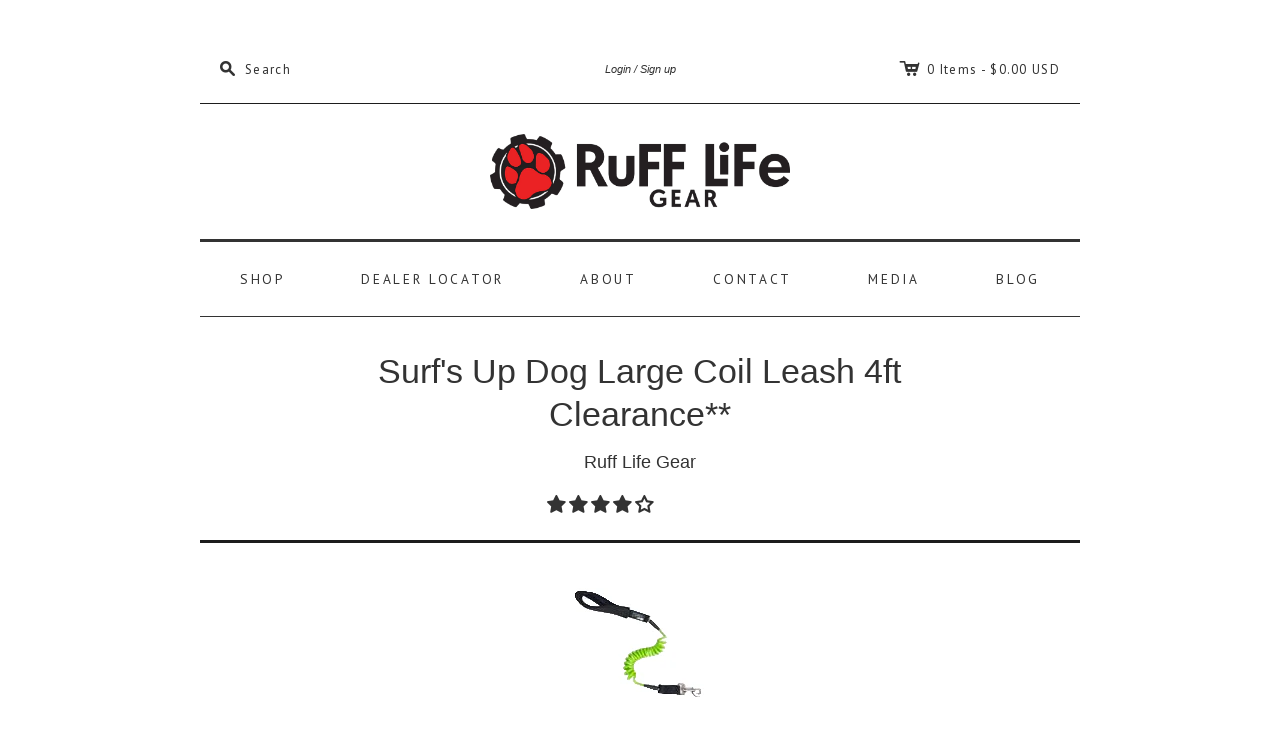

--- FILE ---
content_type: text/javascript
request_url: https://rufflifegear.com/cdn/shop/t/5/assets/theme.js?v=103800088985048177721531355556
body_size: 8746
content:
(function(){var extend=function(child,parent){for(var key in parent)hasProp.call(parent,key)&&(child[key]=parent[key]);function ctor(){this.constructor=child}return ctor.prototype=parent.prototype,child.prototype=new ctor,child.__super__=parent.prototype,child},hasProp={}.hasOwnProperty;window.HeaderView=function(superClass){extend(HeaderView2,superClass);function HeaderView2(){return HeaderView2.__super__.constructor.apply(this,arguments)}return HeaderView2.prototype.events={"click .search-toggle-button":"toggleSearch","change .shop-by-category, .shop-by-vendor":"fireSearchSelect","click .main-nav .dropdown > a":"toggleMenu","click .main-nav .dropdown.mega":"positionMegaNav","click .main-nav .dropdown.mega li[data-expandable='true']":"determineNavAction","click .mobile-nav-dropdown-container .dropdown > a":"toggleMobileNavTier","click .sub-nav li[data-expandable='true'] > a":"toggleMobileMegaNavTier","click .mobile-nav-item.navigate > a":"toggleMobileNav","click .mobile-nav-item.browse > a":"toggleMobileNav"},HeaderView2.prototype.initialize=function(){return this.body=$(document.body),this.headerNav=this.$(".header-nav"),this.$(".mega.dropdown")&&(this.megaDropdown=this.$(".mega .dropdown-nav"),this.megaDropdownHeader=this.$(".mega.dropdown .dropdown-nav header"),this.primaryPanel=this.$(".primary-nav-level"),this.secondaryPanel=this.$(".secondary-nav-level"),this.tertiaryPanel=this.$(".tertiary-nav-level"),this.allPanels=this.primaryPanel.add(this.secondaryPanel).add(this.tertiaryPanel).add(this.$(".brands-nav-level")),this.subNavContents=this.primaryPanel.html(),this.browseSearchPopup=this.$(".search-browse-container")),this.initializeNav(),this.adjustSimpleNavPosition(),$(window).resize(function(_this){return function(){if(document.documentElement.offsetWidth>=768&&_this.headerNav.hasClass("mobile-nav"))return _this.headerNav.addClass("main-nav").removeClass("mobile-nav"),_this.setupDesktopNav();if(document.documentElement.offsetWidth<768&&_this.headerNav.hasClass("main-nav"))return _this.headerNav.addClass("mobile-nav").removeClass("main-nav"),_this.setupMobileNav()}}(this)).trigger("resize"),$(document.body).on("click",function(_this){return function(e){if(!_this.$(e.target).closest(".search-toggle-button").length)return _this.$(".search-toggle-button").removeClass("open")}}(this)),this.transitionend=function(transition){var transEndEventNames;return transEndEventNames={"-webkit-transition":"webkitTransitionEnd","-moz-transition":"transitionend",transition:"transitionend"},transEndEventNames[transition]}(Modernizr.prefixed("transition"))},HeaderView2.prototype.initializeNav=function(){var i,len,panel,ref,results;for(this.$(".secondary-list").appendTo(this.secondaryPanel),this.$(".tertiary-list").appendTo(this.tertiaryPanel),ref=this.allPanels.find("ul"),results=[],i=0,len=ref.length;i<len;i++)panel=ref[i],panel=$(panel),panel.find("li").length>5?results.push(panel.find("li:last-child a").css("border-bottom","0px")):results.push(void 0);return results},HeaderView2.prototype.setupDesktopNav=function(){return this.headerNav.append($(".nav-item")),this.browseSearchPopup.removeClass("mobile").appendTo(this.$(".search-browse-parent-outline")),this.$(".sub-nav").remove(),this.$(".dropdown > a > .arrow").removeClass("mobile").html("["),this.initializeNav()},HeaderView2.prototype.setupMobileNav=function(){var browseButton,megaNavItem,mobileBrowseContainer,mobileNavDropdownContainer,mobileNavItems,navigateButton;return mobileBrowseContainer=this.$(".mobile-browse-container"),mobileNavDropdownContainer=this.$(".mobile-nav-dropdown-container"),mobileNavItems=this.$(".mobile-nav-item"),browseButton=mobileNavItems.filter(".browse"),navigateButton=mobileNavItems.filter(".navigate"),megaNavItem=this.$(".dropdown.mega"),mobileBrowseContainer.append(this.browseSearchPopup),this.browseSearchPopup.addClass("mobile"),mobileNavDropdownContainer.append($("<ul class='dropdown-nav dropdown-nav-mega'>").append($(".nav-item"))),this.$(".primary-nav-level li[data-expandable]").length&&mobileNavDropdownContainer.find(".nav-item.mega").after($("<li class='sub-nav'>").append(this.subNavContents)),this.$(".dropdown > a > .arrow").add(".sub-nav .arrow").addClass("mobile").html("]")},HeaderView2.prototype.toggleSearch=function(e){return this.$(".search-toggle-button").hasClass("open")&&this.$(e.target).hasClass("search-browse-parent-outline")?this.$(".search-toggle-button").removeClass("open"):(this.$(".search-browse-container").css({top:$(".search-browse-parent-outline").height()}),this.$(".search-toggle-button").addClass("open"))},HeaderView2.prototype.fireSearchSelect=function(e){var target;if(target=this.$(e.target),target.val().length)return window.location=target.val()},HeaderView2.prototype.toggleMenu=function(e){var dropdown;if(e.preventDefault(),dropdown=this.$(e.target).closest(".dropdown"),!this.$(e.target).closest(".dropdown-nav").length)return this.$(".dropdown").not(dropdown).removeClass("active"),dropdown.toggleClass("active")},HeaderView2.prototype.adjustSimpleNavPosition=function(){var dropdown,dropdownWidth,i,leftPosition,len,navWidth,ref,results;for(navWidth=this.headerNav.width(),ref=this.headerNav.children(".dropdown"),results=[],i=0,len=ref.length;i<len;i++)dropdown=ref[i],dropdown=$(dropdown),leftPosition=dropdown.position().left,dropdownWidth=dropdown.find(".dropdown-nav").width(),navWidth-leftPosition<dropdownWidth?results.push(dropdown.not(".mega").find(".dropdown-nav").addClass("adjust-right")):results.push(void 0);return results},HeaderView2.prototype.positionMegaNav=function(){var containerHeight,heightCompensation,i,len,megaDropdownHeaderHeight,panel,ref,topOffset;for(heightCompensation=this.body.hasClass("minimalist")?2:1,topOffset=this.$(".mega.dropdown").outerHeight()-heightCompensation,megaDropdownHeaderHeight=this.megaDropdownHeader.outerHeight(),containerHeight=0,ref=this.megaDropdown.find("ul"),i=0,len=ref.length;i<len;i++)panel=ref[i],panel=$(panel),panel.outerHeight()>containerHeight&&(containerHeight=panel.outerHeight());return this.megaDropdown.css({top:topOffset,height:megaDropdownHeaderHeight+containerHeight}),this.allPanels.css("height",containerHeight).find("ul").css("height",containerHeight)},HeaderView2.prototype.determineNavAction=function(e){var dropdownBreadcrumbs,dropdownTitles,secondaryBreadcrumb,target,targetIsSelected,targetList,targetPanel,targetText,tertiaryBreadcrumb;if(e.preventDefault(),target=$(e.target).closest("li[data-expandable='true']"),targetIsSelected=target.hasClass("active"),targetPanel=target.data("list-level"),targetText=target.find("a").text(),targetList=target.data("parent"),targetList=this.$("ul[data-child='"+targetList+"']"),dropdownTitles=this.$(".dropdown-titles"),dropdownBreadcrumbs=this.$(".dropdown-breadcrumbs"),secondaryBreadcrumb=dropdownBreadcrumbs.children(".secondary"),tertiaryBreadcrumb=dropdownBreadcrumbs.children(".tertiary"),targetIsSelected?(target.removeClass("active"),target.siblings().removeClass("disabled")):(target.addClass("active").removeClass("disabled"),target.siblings().removeClass("active").addClass("disabled")),targetPanel===2&&!this.secondaryPanel.hasClass("active")&&!this.tertiaryPanel.hasClass("active")&&(this.toggleSecondaryPanel(),this.displayTargetList(targetList,this.secondaryPanel),dropdownTitles.removeClass("visible"),dropdownBreadcrumbs.addClass("visible"),secondaryBreadcrumb.addClass("visible").find(".label").text(targetText)),targetPanel===2&&!targetIsSelected&&this.secondaryPanel.hasClass("active")&&!this.tertiaryPanel.hasClass("active")&&(this.displayTargetList(targetList,this.secondaryPanel),secondaryBreadcrumb.find(".label").text(targetText)),targetPanel===2&&targetIsSelected&&!this.tertiaryPanel.hasClass("active")&&(this.toggleSecondaryPanel(),dropdownTitles.addClass("visible"),dropdownBreadcrumbs.removeClass("visible")),targetPanel===3&&!this.tertiaryPanel.hasClass("active")&&(this.toggleTertiaryPanel(),this.displayTargetList(targetList,this.tertiaryPanel),tertiaryBreadcrumb.addClass("visible").find(".label").text(targetText)),targetPanel===3&&!targetIsSelected&&this.tertiaryPanel.hasClass("active")&&(this.displayTargetList(targetList,this.tertiaryPanel),tertiaryBreadcrumb.find(".label").text(targetText)),targetPanel===3&&targetIsSelected&&this.tertiaryPanel.hasClass("active")&&(this.toggleTertiaryPanel(),tertiaryBreadcrumb.removeClass("visible")),targetPanel===2&&targetIsSelected&&this.tertiaryPanel.hasClass("active")&&(this.closeAllPanels(),dropdownTitles.addClass("visible"),dropdownBreadcrumbs.removeClass("visible"),tertiaryBreadcrumb.removeClass("visible")),targetPanel===2&&!targetIsSelected&&this.tertiaryPanel.hasClass("active"))return this.toggleTertiaryPanel(),this.secondaryPanel.find("li").removeClass("active"),this.displayTargetList(targetList,this.secondaryPanel),secondaryBreadcrumb.find(".label").text(targetText),tertiaryBreadcrumb.removeClass("visible")},HeaderView2.prototype.displayTargetList=function(targetList,panel){return targetList.css("z-index","1000"),panel.find("ul").not(targetList).css("z-index","1")},HeaderView2.prototype.toggleSecondaryPanel=function(){return this.secondaryPanel.toggleClass("active left-half")},HeaderView2.prototype.toggleTertiaryPanel=function(){return this.primaryPanel.toggleClass("width-half width-third"),this.secondaryPanel.toggleClass("left-third width-third left-half width-half"),this.tertiaryPanel.toggleClass("active left-two-thirds width-half width-third")},HeaderView2.prototype.closeAllPanels=function(){return this.tertiaryPanel.toggleClass("active left-two-thirds width-half width-third"),this.secondaryPanel.toggleClass("left-third width-third left-half width-half").one(this.transitionend,function(_this){return function(){return _this.secondaryPanel.toggleClass("active left-half"),_this.secondaryPanel.find("li").removeClass("active")}}(this)),this.primaryPanel.toggleClass("width-half width-third")},HeaderView2.prototype.toggleMobileNav=function(e){var navItem,target;if(navItem=this.$(".mobile-nav-item"),target=$(e.target).closest(navItem),navItem.hasClass("active")&&!target.hasClass("active"))return target.toggleClass("active").removeClass("fade"),navItem.not(target).addClass("fade").removeClass("active"),this.$(".mobile-nav-dropdown-container").add(".mobile-browse-container").toggleClass("active");if(target.toggleClass("active"),navItem.not(target).toggleClass("fade"),target.hasClass("navigate"))return this.$(".mobile-nav-dropdown-container").toggleClass("active");if(target.hasClass("browse"))return this.$(".mobile-browse-container").toggleClass("active")},HeaderView2.prototype.toggleMobileNavTier=function(e){var target;return e.preventDefault(),target=$(e.target).parent(),target.hasClass("mega")||target.find(".dropdown-nav").addClass("simple"),target.add(target.find(".arrow")).toggleClass("dropped"),target.find(".arrow").addClass("mobile").html("]")},HeaderView2.prototype.toggleMobileMegaNavTier=function(e){var target;return e.preventDefault(),target=$(e.target).closest("li[data-expandable='true']"),target.add(target.children(".arrow")).toggleClass("dropped"),target.children(".arrow").addClass("mobile").html("]")},HeaderView2}(Backbone.View)}).call(this),function(){var extend=function(child,parent){for(var key in parent)hasProp.call(parent,key)&&(child[key]=parent[key]);function ctor(){this.constructor=child}return ctor.prototype=parent.prototype,child.prototype=new ctor,child.__super__=parent.prototype,child},hasProp={}.hasOwnProperty;window.TwitterView=function(superClass){extend(TwitterView,superClass);function TwitterView(){return TwitterView.__super__.constructor.apply(this,arguments)}return TwitterView.prototype.initialize=function(){return this.fetchTweets()},TwitterView.prototype.fetchTweets=function(){var config,tweetLimit;return tweetLimit=3,config={profile:{screenName:""},maxTweets:tweetLimit,enableLinks:!0,showUser:!0,showTime:!0,showRetweet:!1,customCallback:this.renderTweets,showInteraction:!1},twitterFetcher.fetch(config)},TwitterView.prototype.renderTweets=function(tweets){var i,len,tweet,tweetWrapper;if(tweetWrapper=$(".twitter-tweets"),tweets.length){for(i=0,len=tweets.length;i<len;i++)tweet=tweets[i],tweetWrapper.append("<div class='twitter-tweet'>"+tweet+"</div>"),tweetWrapper.find(".user").remove();return tweetWrapper.find(".timePosted").addClass("accent-text").appendTo()}else return $("#twitter").remove(),console.log("No tweets to display. Most probable cause is an incorrectly entered Widget ID.")},TwitterView}(Backbone.View)}.call(this),function(){var extend=function(child,parent){for(var key in parent)hasProp.call(parent,key)&&(child[key]=parent[key]);function ctor(){this.constructor=child}return ctor.prototype=parent.prototype,child.prototype=new ctor,child.__super__=parent.prototype,child},hasProp={}.hasOwnProperty;window.InstagramView=function(superClass){extend(InstagramView2,superClass);function InstagramView2(){return InstagramView2.__super__.constructor.apply(this,arguments)}return InstagramView2.prototype.initialize=function(){var url;return this.photoContainer=this.$(".instagram-photos"),url="https://api.instagram.com/v1/users/self/media/recent?access_token="+Theme.instagramAccessToken+"&count=8&callback=",$.ajax({type:"GET",dataType:"jsonp",url:url,success:function(_this){return function(response){var i,len,photo,ref,results;if(response.meta.code===200){for(ref=response.data,results=[],i=0,len=ref.length;i<len;i++)photo=ref[i],results.push(_this.photoContainer.append("<a class='instagram-photo' target='_blank' href='"+photo.link+"'><img src='"+photo.images.low_resolution.url+"'/></a>"));return results}else return _this.$el.remove(),console.log("Instagram error: "+response.meta.error_message)}}(this),error:function(_this){return function(response){return _this.$el.remove(),console.log("Instagram error: "+response.meta.error_message)}}(this)})},InstagramView2}(Backbone.View)}.call(this),function(){var extend=function(child,parent){for(var key in parent)hasProp.call(parent,key)&&(child[key]=parent[key]);function ctor(){this.constructor=child}return ctor.prototype=parent.prototype,child.prototype=new ctor,child.__super__=parent.prototype,child},hasProp={}.hasOwnProperty;window.HomeView=function(superClass){extend(HomeView2,superClass);function HomeView2(){return HomeView2.__super__.constructor.apply(this,arguments)}return HomeView2.prototype.initialize=function(){if(new InstagramView({el:this.$(".instagram-widget")}),new ProductListView({el:this.$("#featured-products")}),this.$(".slideshow").length)return this.setupSlideshow()},HomeView2.prototype.setupSlideshow=function(){var slideshow;return slideshow=new Flickity(".slideshow",{autoPlay:"5000"*1,pageDots:!1,imagesLoaded:!0,contain:!0,cellSelector:".slide",wrapAround:!0}),this.$(".slideshow").imagesLoaded(function(_this){return function(){return $(".flickity-viewport").height($(".flickity-slider .slide").eq(0).height())}}(this)),slideshow.on("cellSelect",function(_this){return function(){return $(".flickity-viewport").height($(".flickity-slider .slide").eq(slideshow.selectedIndex).height())}}(this))},HomeView2}(Backbone.View)}.call(this),function(){var extend=function(child,parent){for(var key in parent)hasProp.call(parent,key)&&(child[key]=parent[key]);function ctor(){this.constructor=child}return ctor.prototype=parent.prototype,child.prototype=new ctor,child.__super__=parent.prototype,child},hasProp={}.hasOwnProperty;window.ProductListView=function(superClass){extend(ProductListView2,superClass);function ProductListView2(){return ProductListView2.__super__.constructor.apply(this,arguments)}return ProductListView2.prototype.events={"preload-images":"preloadImages"},ProductListView2.prototype.initialize=function(){return this.preloadImages()},ProductListView2.prototype.preloadImages=function(e,imageWrap){var i,len,ref,results;for(ref=this.$(".product-item-image.is-loading"),results=[],i=0,len=ref.length;i<len;i++)imageWrap=ref[i],results.push(this.showImage(imageWrap));return results},ProductListView2.prototype.showImage=function(imageWrap){var image;return imageWrap=$(imageWrap),image=imageWrap.find("img"),imageWrap.imagesLoaded(function(_this){return function(){return image.height()<100&&imageWrap.find(".product-details-overlay").addClass("landscape"),imageWrap.removeClass("is-loading")}}(this))},ProductListView2}(Backbone.View)}.call(this),function(){var extend=function(child,parent){for(var key in parent)hasProp.call(parent,key)&&(child[key]=parent[key]);function ctor(){this.constructor=child}return ctor.prototype=parent.prototype,child.prototype=new ctor,child.__super__=parent.prototype,child},hasProp={}.hasOwnProperty;window.CollectionView=function(superClass){extend(CollectionView2,superClass);function CollectionView2(){return CollectionView2.__super__.constructor.apply(this,arguments)}return CollectionView2.prototype.events={"click .click-to-load-button":"loadNewProducts","change .collection-sort-filter select":"updateSortFilter","change .collection-tag-filter select":"updateTagFilter"},CollectionView2.prototype.initialize=function(){if(new ProductListView({el:this.$(".collection-content")}),this.productList=this.$(".product-list"),this.$("#content").hasClass("has-pagination")&&(this.$("#content").hasClass("click-to-load")||this.$("#content").hasClass("infinite-scroll")))return this.initializeInfiniteScroll()},CollectionView2.prototype.initializeInfiniteScroll=function(){var behavior;return this.clickToLoad=this.$(".click-to-load-button"),this.currentProductsCount=this.$(".product-item").length,behavior="twitter",this.productList.infinitescroll({behavior:behavior,navSelector:"#pagination",nextSelector:"#pag-next a",itemSelector:".product-item",loading:{finished:void 0,finishedMsg:"",img:"",msg:null,msgText:"",selector:null,speed:"fast",start:void 0,bufferPx:200},errorCallback:function(_this){return function(){return _this.onProductsError()}}(this)},function(_this){return function(newProducts){return _this.onProductsLoad(newProducts)}}(this))},CollectionView2.prototype.onProductsError=function(){return this.clickToLoad.removeClass("is-loading")},CollectionView2.prototype.onProductsLoad=function(newProducts){if(this.clickToLoad.removeClass("is-loading"),this.productList.trigger("preload-images",[newProducts]),Theme.currencySwitcher&&$(".currency-switcher select").trigger("reset-currency"),this.currentProductsCount=this.currentProductsCount+$(newProducts).length,this.currentProductsCount===parseInt(this.productList.data("product-count")))return this.clickToLoad.hide(),this.$(".collection-content").addClass("no-pagination")},CollectionView2.prototype.loadNewProducts=function(e){return this.productList.infinitescroll("retrieve"),this.$(e.target).addClass("is-loading")},CollectionView2.prototype.updateSortFilter=function(e){var Sorting,currentSearch,i,index,len,part,search,searchParts;if(Sorting={},Sorting.sort_by=this.$(".collection-sort-filter select").val(),$(e.target).closest(".collection-sorting").hasClass("vendor-collection")){for(currentSearch=location.search,searchParts=currentSearch.split("&"),index=i=0,len=searchParts.length;i<len;index=++i)part=searchParts[index],part.indexOf("sort_by")!==-1&&searchParts.splice(index,1);return search=searchParts.join("&"),location.search=search+"&"+jQuery.param(Sorting)}else return location.search=jQuery.param(Sorting)},CollectionView2.prototype.updateTagFilter=function(e){var collection,currentQuery,tag;return collection=$(e.target).data("collection"),tag=$(e.target).val(),currentQuery=location.search,tag==="all"?window.location.href="/collections/"+collection+currentQuery:window.location.href="/collections/"+collection+"/"+tag+currentQuery},CollectionView2}(Backbone.View)}.call(this),function(){var extend=function(child,parent){for(var key in parent)hasProp.call(parent,key)&&(child[key]=parent[key]);function ctor(){this.constructor=child}return ctor.prototype=parent.prototype,child.prototype=new ctor,child.__super__=parent.prototype,child},hasProp={}.hasOwnProperty;window.ImageZoomView=function(superClass){extend(ImageZoomView2,superClass);function ImageZoomView2(){return ImageZoomView2.__super__.constructor.apply(this,arguments)}return ImageZoomView2.prototype.events={"prepare-zoom":"prepareZoom",click:"toggleZoom","mouseout .product-zoom":"toggleZoom","mousemove .product-zoom":"zoomImage"},ImageZoomView2.prototype.initialize=function(){return this.zoomArea=this.$(".product-zoom"),this.$el.imagesLoaded(function(_this){return function(){return _this.prepareZoom()}}(this))},ImageZoomView2.prototype.prepareZoom=function(){var newImage,photoAreaHeight,photoAreaWidth;return photoAreaWidth=this.$el.width(),photoAreaHeight=this.$el.height(),newImage=new Image,$(newImage).on("load",function(_this){return function(){var ratio,ratios;if(_this.zoomImageWidth=newImage.width,_this.zoomImageHeight=newImage.height,ratios=new Array,ratios[0]=_this.zoomImageWidth/photoAreaWidth,ratios[1]=_this.zoomImageHeight/photoAreaHeight,ratio=Math.max.apply(Math,ratios),ratio<1.4)_this.$el.removeClass("zoom-enabled");else return _this.$el.addClass("zoom-enabled"),_this.zoomArea.css({backgroundImage:"url("+newImage.src+")"})}}(this)),newImage.src=this.$("img").attr("src")},ImageZoomView2.prototype.toggleZoom=function(e){if(this.$el.hasClass("zoom-enabled")){if(e.type==="mouseout"){this.zoomArea.removeClass("active");return}return this.zoomArea.hasClass("active")?this.zoomArea.removeClass("active"):this.zoomArea.addClass("active"),this.zoomImage(e)}},ImageZoomView2.prototype.zoomImage=function(e){var bigImageOffset,bigImageX,bigImageY,mousePositionX,mousePositionY,newBackgroundPosition,ratioX,ratioY,zoomHeight,zoomWidth;if(zoomWidth=this.zoomArea.width(),zoomHeight=this.zoomArea.height(),bigImageOffset=this.$el.offset(),bigImageX=Math.round(bigImageOffset.left),bigImageY=Math.round(bigImageOffset.top),mousePositionX=e.pageX-bigImageX,mousePositionY=e.pageY-bigImageY,mousePositionX<zoomWidth&&mousePositionY<zoomHeight&&mousePositionX>0&&mousePositionY>0&&this.zoomArea.hasClass("active"))return ratioX=Math.round(mousePositionX/zoomWidth*this.zoomImageWidth-zoomWidth/2)*-1,ratioY=Math.round(mousePositionY/zoomHeight*this.zoomImageHeight-zoomHeight/2)*-1,ratioX>0&&(ratioX=0),ratioY>0&&(ratioY=0),ratioX<-(this.zoomImageWidth-zoomWidth)&&(ratioX=-(this.zoomImageWidth-zoomWidth)),ratioY<-(this.zoomImageHeight-zoomHeight)&&(ratioY=-(this.zoomImageHeight-zoomHeight)),newBackgroundPosition=ratioX+"px "+ratioY+"px",this.zoomArea.css({backgroundPosition:newBackgroundPosition})},ImageZoomView2}(Backbone.View)}.call(this),function(){var bind=function(fn,me){return function(){return fn.apply(me,arguments)}},extend=function(child,parent){for(var key in parent)hasProp.call(parent,key)&&(child[key]=parent[key]);function ctor(){this.constructor=child}return ctor.prototype=parent.prototype,child.prototype=new ctor,child.__super__=parent.prototype,child},hasProp={}.hasOwnProperty;window.ProductView=function(superClass){extend(ProductView2,superClass);function ProductView2(){return this.selectCallback=bind(this.selectCallback,this),ProductView2.__super__.constructor.apply(this,arguments)}return ProductView2.prototype.events={"click #product-image-thumbnails img":"switchProductImage","click #product-add input":"addToCart"},ProductView2.prototype.initialize=function(){return this.productId=this.$(".product-wrap").data("product-id"),this.product=Theme.product,this.variants=this.product.variants,this.images=this.product.images,this.minimumPriceArea=this.$(".product-price-minimum"),this.cacheImages(),this.setupSelectors(),this.addingToCart=!1,new ProductListView({el:this.$("#related-products")}),new ImageZoomView({el:this.$(".product-main-image")}),Shopify.onError=function(_this){return function(XMLHttpRequest){return _this.handleErrors(XMLHttpRequest)}}(this)},ProductView2.prototype.switchCurrency=function(minimum,compare){var attribute,i,len,ref;for(ref=this.minimumPriceArea[0].attributes,i=0,len=ref.length;i<len;i++)attribute=ref[i],attribute.name.indexOf("data-")>-1&&this.minimumPriceArea.attr(attribute.name,"");return this.minimumPriceArea.attr("data-currency-"+Currency.currentCurrency,"").attr("data-currency-"+Theme.currency,Shopify.formatMoney(minimum,Theme.moneyFormat)).attr("data-currency",Theme.currency),this.$(".product-price-compare").attr("data-currency-"+Theme.currency,Shopify.formatMoney(compare,Theme.moneyFormat)).attr("data-currency",Theme.currency),$(".currency-switcher").trigger("reset-currency")},ProductView2.prototype.cacheImages=function(){return Shopify.Image.preload(this.images,"1024x1024")},ProductView2.prototype.setupSelectors=function(){var i,len,optionSelectors,ref,variant;for(optionSelectors=new Shopify.OptionSelectors("product-variants",{product:this.product,onVariantSelected:this.selectCallback,enableHistoryState:!0}),optionSelectors.selectVariant(Theme.firstVariant),this.variants.length===1&&(this.variants[0].title==="Default Title"||this.variants[0].title==="Default title")||(this.$(".product-form").find(".product-options").addClass("visible"),this.product.options.length===1&&this.product.options[0]!=="Title"&&this.$(".selector-wrapper").prepend("<label>"+this.product.options[0]+"</label>")),ref=this.variants,i=0,len=ref.length;i<len;i++)if(variant=ref[i],variant.featured_image){this.hasVariantImages=!0;return}},ProductView2.prototype.selectCallback=function(variant,selector){var addToCartButton;return addToCartButton=this.$("#product-add input"),variant?(variant.available?addToCartButton.val("Add").removeClass("disabled"):addToCartButton.val("Sold Out").addClass("disabled"),this.minimumPriceArea.html(Shopify.formatMoney(variant.price,Theme.moneyFormat)),this.$(".product-price-compare").remove(),variant.compare_at_price>variant.price&&(this.minimumPriceArea.after("<span class='product-price-compare accent-text money' />"),this.$(".product-price-compare").html(Shopify.formatMoney(variant.compare_at_price,Theme.moneyFormat))),Theme.currencySwitcher&&this.switchCurrency(variant.price,variant.compare_at_price),this.hasVariantImages&&(variant.featured_image?this.switchProductImage(null,variant.featured_image):this.$(".product-main-image img").attr("src",this.product.featured_image))):addToCartButton.val("Unavailable").addClass("disabled"),this.$(".product-message-wrapper").remove()},ProductView2.prototype.switchProductImage=function(e,newImage){var originalImage;return originalImage=this.$("#product-image-showcase img"),this.$("#product-image-thumbnails li").removeClass("active"),e?(this.$(e.target).parent().addClass("active"),originalImage.attr("src",this.$(e.target).data("high-res"))):(this.$(".product-thumbnail[data-image-position='"+(newImage.position-1)+"']").addClass("active"),Shopify.Image.switchImage(newImage,originalImage[0])),originalImage.trigger("prepare-zoom")},ProductView2.prototype.addToCart=function(e){var button;e.preventDefault(),this.$(e.target).hasClass("disabled")||(this.$(e.target).addClass("disabled"),this.$(".product-form").submit())},ProductView2.prototype.updateCart=function(){return Shopify.getCart(function(_this){return function(cart){var cartCount,cartTotal;return cart.item_count===1?cartCount="1 item".replace("1",""+cart.item_count):cartCount="0 items".replace("0",""+cart.item_count),$(".cart-item-count-wrap").text(cartCount),cartTotal=Shopify.formatMoney(cart.total_price,Theme.moneyFormat),$(".cart-amount-wrap").attr("data-currency-"+Currency.currentCurrency,"").attr("data-currency-"+Theme.currency,cart.total_price).attr("data-currency",Theme.currency).text(cartTotal),$(".currency-switcher").trigger("reset-currency")}}(this))},ProductView2.prototype.handleErrors=function(error){var max,message,responseJSON,target,variant,variantID;return responseJSON=$.parseJSON(error.responseText),responseJSON.message==="Cart Error"?(variantID=parseInt(this.$("#product-variants").val(),10),target=function(){var i,len,ref,results;for(ref=this.product.variants,results=[],i=0,len=ref.length;i<len;i++)variant=ref[i],variant.id===variantID&&results.push(variant);return results}.call(this),max=target[0].inventory_quantity,message="Unable to add more than {{ stock }} to your cart.".replace("{{ stock }}",max)):message="We were unable to add this product to your cart. Please try again later. Contact us if you continue to have issues.",setTimeout(function(_this){return function(){return _this.$("#product-add-to-cart").append('<li class="product-message-wrapper"><p class="product-message">'+message+"</p></li>").addClass("error-message").removeClass("success-message"),_this.addingToCart=!1}}(this),1e3)},ProductView2}(Backbone.View)}.call(this),function(){var extend=function(child,parent){for(var key in parent)hasProp.call(parent,key)&&(child[key]=parent[key]);function ctor(){this.constructor=child}return ctor.prototype=parent.prototype,child.prototype=new ctor,child.__super__=parent.prototype,child},hasProp={}.hasOwnProperty;window.RTEView=function(superClass){extend(RTEView2,superClass);function RTEView2(){return RTEView2.__super__.constructor.apply(this,arguments)}return RTEView2.prototype.events={"click .tabs li":"switchTabs"},RTEView2.prototype.initialize=function(){return this.setupTabs(),this.$el.fitVids()},RTEView2.prototype.switchTabs=function(e){var content,position,tab,tabContainer,tabContentContainer;return tab=$(e.currentTarget),tabContainer=tab.parent(),tabContentContainer=tabContainer.next(),position=tab.index(),content=tabContentContainer.find("> li").eq(position),tabContainer.find("> li").add(tabContentContainer.find("> li")).removeClass("active"),tab.add(content).addClass("active")},RTEView2.prototype.setupTabs=function(){var tabs;return tabs=this.$el.find(".tabs"),tabs.find("li:first").add(tabs.next().find("li:first")).addClass("active")},RTEView2}(Backbone.View)}.call(this),function(){var extend=function(child,parent){for(var key in parent)hasProp.call(parent,key)&&(child[key]=parent[key]);function ctor(){this.constructor=child}return ctor.prototype=parent.prototype,child.prototype=new ctor,child.__super__=parent.prototype,child},hasProp={}.hasOwnProperty;window.SelectView=function(superClass){extend(SelectView2,superClass);function SelectView2(){return SelectView2.__super__.constructor.apply(this,arguments)}return SelectView2.prototype.events={change:"updateSelectText"},SelectView2.prototype.initialize=function(){return this.$el.parent(".select-wrapper").length||this.$el.hasClass("product-variants")||this.$el.wrap("<div class='select-wrapper' />").parent().prepend("<span class='selected-text'></span>"),this.updateSelectText(),this.$el.hasClass("product-variants")||this.$el.show(),$("#address-country").on("change",function(_this){return function(){return _this.updateSelectText("province")}}(this))},SelectView2.prototype.updateSelectText=function(select){var newOption,target;return select==="province"?target=$("#address-province"):target=this.$el,newOption=target.find("option:selected").text()||target.find("option").eq(0).val(),target.siblings(".selected-text").text(newOption)},SelectView2}(Backbone.View)}.call(this),function(){var extend=function(child,parent){for(var key in parent)hasProp.call(parent,key)&&(child[key]=parent[key]);function ctor(){this.constructor=child}return ctor.prototype=parent.prototype,child.prototype=new ctor,child.__super__=parent.prototype,child},hasProp={}.hasOwnProperty;window.ShareView=function(superClass){extend(ShareView2,superClass);function ShareView2(){return ShareView2.__super__.constructor.apply(this,arguments)}return ShareView2.prototype.events={click:"closeShare","click .share-widget-toggle":"openShare"},ShareView2.prototype.openShare=function(e){var otherShareWidgets,targetShareWidget;return targetShareWidget=this.$(e.target).closest(".article-meta-wrap"),otherShareWidgets=$(".article-meta-wrap").not(targetShareWidget),targetShareWidget.addClass("active"),otherShareWidgets.removeClass("active")},ShareView2.prototype.closeShare=function(e){if(!(this.$(e.target).closest(".share-widget-toggle").length||this.$(e.target).closest(".share-widget").length))return $(".article-meta-wrap").removeClass("active")},ShareView2}(Backbone.View)}.call(this),function(){var bind=function(fn,me){return function(){return fn.apply(me,arguments)}},extend=function(child,parent){for(var key in parent)hasProp.call(parent,key)&&(child[key]=parent[key]);function ctor(){this.constructor=child}return ctor.prototype=parent.prototype,child.prototype=new ctor,child.__super__=parent.prototype,child},hasProp={}.hasOwnProperty;window.QuickShopView=function(superClass){extend(QuickShopView2,superClass);function QuickShopView2(){return this.selectCallback=bind(this.selectCallback,this),QuickShopView2.__super__.constructor.apply(this,arguments)}return QuickShopView2.prototype.events={"click .product-item-quick-shop .available":"openQuickShop","click .quick-shop-modal":"closeQuickShop","click .quick-shop-add":"addToCart","click .quick-shop-close":"closeQuickShop","click .quick-shop-close-x":"closeQuickShopWithX"},QuickShopView2.prototype.initialize=function(){return this.quickShopModal=$(".quick-shop-modal"),this.quickShopContainer=$(".quick-shop-container"),this.quickShopConfirmation=this.$(".quick-shop-confirmation"),this.minimumPriceArea=this.$(".quick-shop-price-minimum"),this.addingToCart=!1,this.transitionend=function(transition){var transEndEventNames;return transEndEventNames={"-webkit-transition":"webkitTransitionEnd","-moz-transition":"transitionend",transition:"transitionend"},transEndEventNames[transition]}(Modernizr.prefixed("transition")),Shopify.onError=function(_this){return function(XMLHttpRequest){return _this.handleErrors(XMLHttpRequest)}}(this)},QuickShopView2.prototype.openQuickShop=function(e){var firstVariant,i,len,ref,select,target;for(target=$(e.target),this.product=target.data("product-json"),firstVariant=target.data("first-variant"),this.setupProductDetails(this.product,firstVariant),this.setupSelectors(this.product,firstVariant),ref=this.$("select"),i=0,len=ref.length;i<len;i++)select=ref[i],new SelectView({el:select});return this.quickShopModal.addClass("visible"),setTimeout(function(_this){return function(){return _this.quickShopModal.addClass("active"),$(document.body).addClass("quick-shop-open")}}(this),20),this.positionQuickShop()},QuickShopView2.prototype.closeQuickShopWithX=function(e,confirm,hasError){if(e)return this.quickShopContainer.empty()},QuickShopView2.prototype.closeQuickShop=function(e,confirm,hasError){if(e&&(this.$(e.target).closest(".quick-shop-container").length||this.$(e.target).closest(".product-item-quick-shop").length||this.quickShopModal.removeClass("active").one(this.transitionend,function(_this){return function(){if(_this.quickShopModal.removeClass("visible"),_this.quickShopConfirmation.removeClass("active"),_this.quickShopContainer.empty(),$(document.body).removeClass("quick-shop-open"),_this.addingToCart=!1,hasError==="remove error")return _this.$(".quick-shop-message").remove()}}(this))),confirm)return this.quickShopContainer.removeClass("active").one(this.transitionend,function(_this){return function(){return _this.quickShopConfirmation.addClass("active")}}(this))},QuickShopView2.prototype.setupProductDetails=function(product,firstVariant){var i,itemCompareAtPrice,itemPrice,len,ref,results,variant,variantPrice;for(itemPrice=Shopify.formatMoney(firstVariant.price,Theme.moneyFormat),itemCompareAtPrice="",firstVariant.compare_at_price>firstVariant.price&&(itemCompareAtPrice=Shopify.formatMoney(firstVariant.compare_at_price,Theme.moneyFormat)),this.quickShopContainer.append('<span class="quick-shop-close-x">\n  <svg><use xlink:href="#icon-close"/></svg>\n</span>\n<h2 class="quick-shop-title">'+product.title+'</h2>\n<form class="product-form" action="/cart/add" method="post" id="product-form-'+product.id+'">\n    <div class="quick-shop-variants-container">\n        <select class="product-variants" name="id" id="quick-shop-variants-'+product.id+'"></select>\n    </div>\n    <div class="quick-shop-price-container accent-text">\n        <span class="quick-shop-price-minimum money">'+itemPrice+'</span>\n        <span class="quick-shop-price-compare money">'+itemCompareAtPrice+'</span>\n    </div>\n    <input class="quick-shop-add action-btn accent-text" type="submit" value="Add">\n</form>').data("product-json",product),ref=product.variants,results=[],i=0,len=ref.length;i<len;i++)variant=ref[i],variantPrice=Shopify.formatMoney(variant.price,Theme.moneyFormat),results.push(this.$(".product-variants").append("<option value='"+variant.id+"' data-sku='"+variant.sku+"'>"+variant.title+" - "+variantPrice+"</option>"));return results},QuickShopView2.prototype.setupSelectors=function(product,firstVariant){var i,index,len,option,optionSelectors,ref,results;for(optionSelectors=new Shopify.OptionSelectors("quick-shop-variants-"+product.id,{product:product,onVariantSelected:this.selectCallback,enableHistoryState:!1}),optionSelectors.selectVariant(firstVariant.id),product.variants.length===1&&(product.variants[0].title==="Default Title"||product.variants[0].title==="Default title")?this.quickShopContainer.find(".quick-shop-variants-container").addClass("no-options"):product.options.length===1&&this.$(".selector-wrapper").prepend("<label>"+product.options[0]+"</label>"),this.$(".selector-wrapper label").remove(),ref=product.options,results=[],index=i=0,len=ref.length;i<len;index=++i)option=ref[index],results.push(this.$(".selector-wrapper").eq(index).prepend("<label>"+product.options[index]+"</label>"));return results},QuickShopView2.prototype.selectCallback=function(variant,selector){var addToCartButton,minimumPriceArea,quickShopMessage;if(addToCartButton=this.$(".quick-shop-add"),minimumPriceArea=this.$(".quick-shop-price-minimum"),variant?(variant.available?addToCartButton.val("Add").removeClass("disabled"):addToCartButton.val("Sold Out").addClass("disabled"),minimumPriceArea.html(Shopify.formatMoney(variant.price,Theme.moneyFormat)),this.$(".quick-shop-price-compare").remove(),variant.compare_at_price>variant.price&&(minimumPriceArea.after("<span class='quick-shop-price-compare money' />"),this.$(".quick-shop-price-compare").html(Shopify.formatMoney(variant.compare_at_price,Theme.moneyFormat))),Theme.currencySwitcher&&this.switchCurrency(variant.price,variant.compare_at_price)):addToCartButton.val("Unavailable").addClass("disabled"),quickShopMessage=this.$(".quick-shop-message"),quickShopMessage.length)return quickShopMessage.remove()},QuickShopView2.prototype.switchCurrency=function(minimum,compare){var attribute,i,len,minimumPriceArea,ref;for(minimumPriceArea=this.$(".quick-shop-price-minimum"),ref=minimumPriceArea[0].attributes,i=0,len=ref.length;i<len;i++)attribute=ref[i],attribute.name.indexOf("data-")>-1&&minimumPriceArea.attr(attribute.name,"");return minimumPriceArea.attr("data-currency-"+Currency.currentCurrency,"").attr("data-currency-"+Theme.currency,Shopify.formatMoney(minimum,Theme.moneyFormat)).attr("data-currency",Theme.currency),this.$(".quick-shop-price-compare").attr("data-currency-"+Theme.currency,Shopify.formatMoney(compare,Theme.moneyFormat)).attr("data-currency",Theme.currency),$(".currency-switcher").trigger("reset-currency")},QuickShopView2.prototype.addToCart=function(e){var button,product,productID;if(product=this.quickShopContainer.data("product-json"),productID=product.id,this.addingToCart===!0||$("#product-form-"+productID).serialize()==="")return!1;if(e.preventDefault(),button=this.$(".quick-shop-add"),!button.children().hasClass("disabled"))return this.addingToCart=!0,Shopify.addItemFromForm("product-form-"+productID,function(_this){return function(item){return _this.updateCart(item),_this.closeQuickShop(null,!0)}}(this))},QuickShopView2.prototype.updateCart=function(item){return Shopify.getCart(function(_this){return function(cart){var cartCount,newFormattedAmount;if(cart.item_count===1?cartCount="1 item".replace("1",""+cart.item_count):cartCount="0 items".replace("0",""+cart.item_count),newFormattedAmount=Shopify.formatMoney(cart.total_price,""),_this.$(".cart-item-count-wrap").text(cartCount),_this.$(".cart-amount-wrap").attr("data-currency-"+Currency.currentCurrency,"").attr("data-currency-"+Theme.currency,cart.total_price).attr("data-currency",Theme.currency).html(newFormattedAmount),Theme.currencySwitcher)return $(".currency-switcher").trigger("reset-currency")}}(this))},QuickShopView2.prototype.positionQuickShop=function(){var quickShopConfirmationHeight,quickShopHeight;return quickShopHeight=this.quickShopContainer.outerHeight(),this.quickShopContainer.css({marginTop:quickShopHeight/-2}).addClass("active"),quickShopConfirmationHeight=this.quickShopConfirmation.outerHeight(),this.quickShopConfirmation.css({marginTop:quickShopConfirmationHeight/-2})},QuickShopView2.prototype.handleErrors=function(error){var max,message,target,variant,variantID;return error=$.parseJSON(error.responseText),error.message==="Cart Error"?(variantID=parseInt(this.$("#quick-shop-variants-"+this.product.id).val(),10),target=function(){var i,len,ref,results;for(ref=this.product.variants,results=[],i=0,len=ref.length;i<len;i++)variant=ref[i],variant.id===variantID&&results.push(variant);return results}.call(this),max=target[0].inventory_quantity,message="Unfortunately, we only have {{ stock }} in stock.".replace("{{ stock }}",max)):message="We were unable to add this product to your cart. Please try again later. Contact us if you continue to have issues.",this.quickShopContainer.append("<div class='quick-shop-message'>"+message+"</div>"),setTimeout(function(_this){return function(){return _this.closeQuickShop(null,null,"remove error"),_this.addingToCart=!1}}(this),1e3)},QuickShopView2}(Backbone.View)}.call(this),function(){var extend=function(child,parent){for(var key in parent)hasProp.call(parent,key)&&(child[key]=parent[key]);function ctor(){this.constructor=child}return ctor.prototype=parent.prototype,child.prototype=new ctor,child.__super__=parent.prototype,child},hasProp={}.hasOwnProperty;window.CurrencyView=function(superClass){extend(CurrencyView2,superClass);function CurrencyView2(){return CurrencyView2.__super__.constructor.apply(this,arguments)}return CurrencyView2.prototype.events={"change [name=currencies]":"convertAll","switch-currency":"switchCurrency","reset-currency":"resetCurrency"},CurrencyView2.prototype.initialize=function(){var cents,doubleMoney,i,j,len,len1,money,ref,ref1;for(Currency.format=Theme.currencySwitcherFormat,Currency.money_with_currency_format={},Currency.money_with_currency_format[Theme.currency]=Theme.moneyFormatCurrency,Currency.money_format={},Currency.money_format[Theme.currency]=Theme.moneyFormat,this.defaultCurrency="USD",this.cookieCurrency=Currency.cookie.read(),this.cookieCurrency&&this.$("[name=currencies]").val(this.cookieCurrency),ref=$("span.money span.money"),i=0,len=ref.length;i<len;i++)doubleMoney=ref[i],$(doubleMoney).parents("span.money").removeClass("money");for(ref1=$("span.money"),j=0,len1=ref1.length;j<len1;j++)money=ref1[j],$(money).data("currency-"+Theme.currency,$(money).html()),Currency.format==="money_with_currency_format"&&(cents=parseInt($(money).html().replace(/[^0-9]/g,""),10),$(money).html(Shopify.formatMoney(cents,Theme.moneyFormat)));return this.switchCurrency(),this.$(".selected-currency").text(Currency.currentCurrency)},CurrencyView2.prototype.resetCurrency=function(){return Currency.convertAll(Theme.currency,this.$("[name=currencies]").val())},CurrencyView2.prototype.switchCurrency=function(){return this.cookieCurrency===null?Theme.currency!==this.defaultCurrency?Currency.convertAll(Theme.currency,this.defaultCurrency):Currency.currentCurrency=this.defaultCurrency:this.$("[name=currencies]").size()&&this.$("[name=currencies] option[value="+this.cookieCurrency+"]").size()===0?(Currency.currentCurrency=Theme.currency,Currency.cookie.write(Theme.currency)):this.cookieCurrency===Theme.currency?Currency.currentCurrency=Theme.currency:Currency.convertAll(Theme.currency,this.cookieCurrency)},CurrencyView2.prototype.convertAll=function(e,variant,selector){var newCurrency;return newCurrency=$(e.target).val(),Currency.convertAll(Currency.currentCurrency,newCurrency),this.$(".selected-currency").text(Currency.currentCurrency),this.cookieCurrency=newCurrency},CurrencyView2}(Backbone.View)}.call(this),function(){var extend=function(child,parent){for(var key in parent)hasProp.call(parent,key)&&(child[key]=parent[key]);function ctor(){this.constructor=child}return ctor.prototype=parent.prototype,child.prototype=new ctor,child.__super__=parent.prototype,child},hasProp={}.hasOwnProperty;window.FooterView=function(superClass){extend(FooterView2,superClass);function FooterView2(){return FooterView2.__super__.constructor.apply(this,arguments)}return FooterView2.prototype.initialize=function(){return this.copyright=this.$(".footer-module.copyright"),$(window).on("resize",function(_this){return function(){if(document.documentElement.offsetWidth>767&&_this.copyright.hasClass("block-module"))return _this.positionCopyrightModule("large");if(document.documentElement.offsetWidth<=767&&_this.copyright.hasClass("inline-module"))return _this.positionCopyrightModule("medium")}}(this)).trigger("resize")},FooterView2.prototype.positionCopyrightModule=function(breakpoint){var footerModuleWrapper;if(footerModuleWrapper=this.$(".footer-module-wrapper"),this.copyright.toggleClass("inline-module block-module"),breakpoint==="large")return footerModuleWrapper.prepend(this.copyright);if(breakpoint==="medium")return footerModuleWrapper.append(this.copyright)},FooterView2}(Backbone.View)}.call(this),function(){var extend=function(child,parent){for(var key in parent)hasProp.call(parent,key)&&(child[key]=parent[key]);function ctor(){this.constructor=child}return ctor.prototype=parent.prototype,child.prototype=new ctor,child.__super__=parent.prototype,child},hasProp={}.hasOwnProperty;window.PasswordView=function(superClass){extend(PasswordView2,superClass);function PasswordView2(){return PasswordView2.__super__.constructor.apply(this,arguments)}return PasswordView2.prototype.events={click:"closeModal","click .admin-login-modal":"openModal"},PasswordView2.prototype.initialize=function(){return this.modalWrapper=$(".password-page-modal-wrapper"),this.modalContent=this.modalWrapper.find(".password-page-modal"),this.openByDefault=this.modalWrapper.find("[data-open-modal]").length,this.openByDefault&&this.openModal(),$(window).resize(function(_this){return function(){return _this.positionModal()}}(this))},PasswordView2.prototype.closeModal=function(e){if(this.$(e.target).hasClass("visible"))return this.modalWrapper.removeClass("visible").one("trend",function(_this){return function(){return _this.$el.removeClass("scroll-locked")}}(this))},PasswordView2.prototype.openModal=function(){return this.$el.addClass("scroll-locked"),this.positionModal(),this.modalWrapper.addClass("visible")},PasswordView2.prototype.positionModal=function(){return this.modalContent.css({marginTop:-(this.modalContent.outerHeight()/2),marginLeft:-(this.modalContent.outerWidth()/2)})},PasswordView2}(Backbone.View)}.call(this),function(){var extend=function(child,parent){for(var key in parent)hasProp.call(parent,key)&&(child[key]=parent[key]);function ctor(){this.constructor=child}return ctor.prototype=parent.prototype,child.prototype=new ctor,child.__super__=parent.prototype,child},hasProp={}.hasOwnProperty;window.GiftCardView=function(superClass){extend(GiftCardView2,superClass);function GiftCardView2(){return GiftCardView2.__super__.constructor.apply(this,arguments)}return GiftCardView2.prototype.initialize=function(){return this.addQrCode()},GiftCardView2.prototype.addQrCode=function(){var qrWrapper;return qrWrapper=$("[data-qr-code]"),new QRCode(qrWrapper[0],{text:qrWrapper.data("qr-code"),width:120,height:120})},GiftCardView2}(Backbone.View)}.call(this),function(){var extend=function(child,parent){for(var key in parent)hasProp.call(parent,key)&&(child[key]=parent[key]);function ctor(){this.constructor=child}return ctor.prototype=parent.prototype,child.prototype=new ctor,child.__super__=parent.prototype,child},hasProp={}.hasOwnProperty;window.ThemeView=function(superClass){extend(ThemeView2,superClass);function ThemeView2(){return ThemeView2.__super__.constructor.apply(this,arguments)}return ThemeView2.prototype.el=document.body,ThemeView2.prototype.initialize=function(){var body;return body=$(document.body),this.isHome=body.hasClass("template-index"),this.isProduct=body.hasClass("template-product"),this.isCollection=body.hasClass("template-collection"),this.isSearch=body.hasClass("template-search"),this.isPasswordPage=body.hasClass("template-password"),this.isGiftCardPage=body.hasClass("gift-card-template"),this.hasArticle=body.find(".article-meta-wrap"),this.isltIE10=$("html").hasClass("lt-ie10")},ThemeView2.prototype.render=function(){var i,j,len,len1,ref,ref1,rte,select;for(new HeaderView({el:$(".main-header")}),new FooterView({el:$(".main-footer")}),ref=$(".rte"),i=0,len=ref.length;i<len;i++)rte=ref[i],new RTEView({el:rte});for(Theme.currencySwitcher&&new CurrencyView({el:this.$(".currency-switcher")}),this.isHome&&new HomeView({el:this.$el}),this.isCollection&&new CollectionView({el:this.$el}),this.isProduct&&new ProductView({el:this.$el}),this.isSearch&&new ProductListView({el:$("#search-results")}),this.hasArticle&&new ShareView({el:this.$el}),this.isPasswordPage&&new PasswordView({el:this.$el}),this.isGiftCardPage&&new GiftCardView,new QuickShopView({el:this.$el}),ref1=$("select"),j=0,len1=ref1.length;j<len1;j++)select=ref1[j],new SelectView({el:select});if(this.isltIE10)return this.inputPlaceholderFix()},ThemeView2.prototype.inputPlaceholderFix=function(){var i,input,len,placeholders,text;for(placeholders=$("[placeholder]"),i=0,len=placeholders.length;i<len;i++)input=placeholders[i],input=$(input),input.val().length>0||(text=input.attr("placeholder"),input.attr("value",text),input.data("original-text",text));return placeholders.focus(function(){if(input=$(this),input.val()===input.data("original-text"))return input.val("")}),placeholders.blur(function(){if(input=$(this),input.val().length===0)return input.val(input.data("original-text"))})},ThemeView2}(Backbone.View),$(function(){return window.theme=new ThemeView,theme.render()})}.call(this);
//# sourceMappingURL=/cdn/shop/t/5/assets/theme.js.map?v=103800088985048177721531355556
